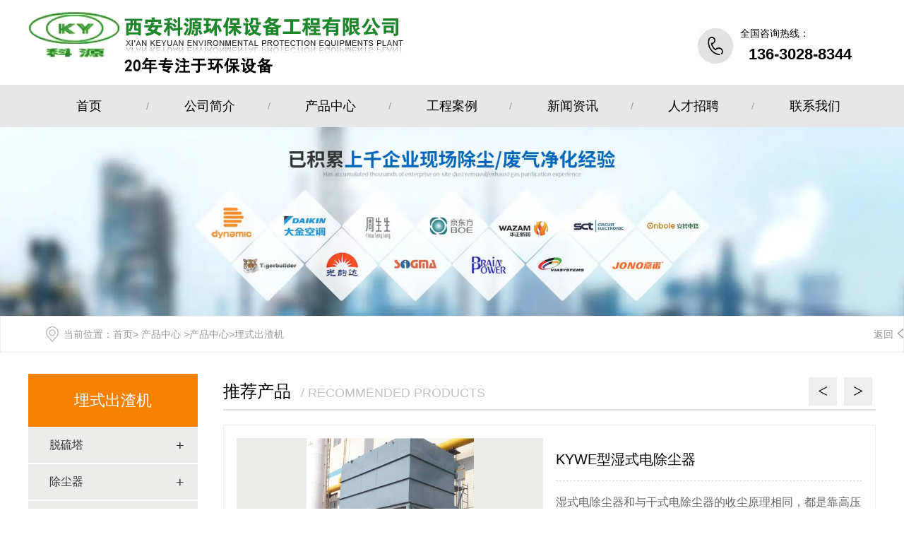

--- FILE ---
content_type: text/html; charset=utf-8
request_url: http://www.xakyhb.cn/product-1014.html
body_size: 5434
content:

<!doctype html>
<html>
<head>
    <meta http-equiv="Content-Type" content="text/html; charset=utf-8" />
<title>脱硫塔_除尘设备_脱硫器厂家「陕西西安」推荐西安科源环保</title>
<meta name="Keywords" content="埋式出渣机,埋式出渣机产品系列" />
<meta name="Description" content="Chinese website提供产品中心,埋式出渣机,等优质产品系列展示，欢迎新老客户洽谈咨询。" />
<meta name="author" content="深圳市东方富海科技有限公司 fuhai360.com" />
<link href="//static2.fuhai360.com/global/common.css" rel="stylesheet" type="text/css" />

    
<meta name="viewport" content="width=device-width,initial-scale=1.0,maximum-scale=1,user-scalable=no" />
<meta http-equiv="Cache-Control" content="no-transform" />
<meta http-equiv="Cache-Control" content="no-siteapp" />
<meta name="applicable-device" content="pc,mobile">
<script src="//static2.fuhai360.com/global/js/jquery.min.js" type="text/javascript"></script>
<script src="//static2.fuhai360.com/global/js/swiper.min.js" type="text/javascript"></script>
<link href="//static2.fuhai360.com/global/swiper.min.css" rel="stylesheet" type="text/css">
<script src="//static2.fuhai360.com/global/js/jquery.SuperSlide.2.1.1.js" type="text/javascript"></script>
<script src="//static2.fuhai360.com/global/js/WeChat.js" type="text/javascript"></script>
<link href="//static2.fuhai360.com/n220514/css/style.css?ver=0" rel="stylesheet" type="text/css">
<style type="text/css">.three li:nth-child(1),.three li:nth-child(2){width:33.3%;}.three_text p{display:none;}</style>

</head>
<body>
    <div class="page">
        <div class="header">
        <div class="header_box container clear">
            <div class="logo fl">
                <a href="/" title="Chinese website"><img src="http://img01.fuhai360.com/--49/49757/202207/202207061550312914.png" alt="Chinese website" /></a>
            </div>
<div class="header_dh fr">
            <img src="http://img01.fuhai360.com/demo/202205/202205131532307800.gif" />全国咨询热线：
<p class="p">
	<span style="font-size:22px;"><strong>&nbsp; 136-3028-8344</strong></span> 
</p>
            </div>
 <div class="Tc">
                <div class="Tcs">
                    <b class="Tc_gb">+</b>
                    <img src="http://img01.fuhai360.com/--49/49757/202207/202207111416578668.jpg" alt=""   />
                    微信号：<span id="weixin">西安科源环保设备工程有限公司</span>
                    <p></p>
                    <button class="btn" data-clipboard-action="copy" data-

clipboard-target="#weixin" id="copy_btn" style="color:#fff">
                        点击复制微信
                    </button>
                    <img 

src="http://img01.fuhai360.com/demo/202108/202108061134506291.gif" class="Tc_dt">
                </div>
            </div> 
        </div>
        <!--导航-->
        <div class="navs">
            <b></b>
        </div>
        <div class="navbox">
            <div class="nav_button"></div>
            <ul class='nav clear container'><li><a href="/">首页</a></li><li><a href="/about.html">公司简介</a></li><li><a href="/product.html">产品中心</a><ul class='subMen'><li><a href="/product-1006.html">脱硫塔</a></li><li><a href="/product-1007.html">除尘器</a></li><li><a href="/product-1008.html" target="_blank">气力输灰系统</a></li><li><a href="/product-1012.html">SCR脱销</a></li><li><a href="/product-1013.html">污水处理</a></li><li><a href="/product-1014.html">埋式出渣机</a></li><li><a href="/product-1015.html">螺旋给料机</a></li><li><a href="/product-1016.html">斗式提升机</a></li><li><a href="/product-1017.html">废气处理设备</a></li><li><a href="/product-1018.html">烟气脱硫</a></li><li><a href="/product-1019.html">安监设备</a></li></ul></li><li><a href="/article-1011.html">工程案例</a></li><li><a href="/article-1010.html">新闻资讯</a><ul class='subMen'><li><a href="/article-1001.html">公司动态</a></li><li><a href="/article-1002.html">行业动态</a></li><li><a href="/article-1004.html">最新资讯</a></li></ul></li><li><a href="/rczp.html">人才招聘</a></li><li><a href="/contact.html">联系我们</a></li></ul>
        </div>
    </div>
    <script>
        $('.navs').click(function () {
            $(".navbox").show();
            $(".nav").animate({
                right: 0,
            }, 300);
        });
        $(".nav_button").click(function () {
            $(".navbox").hide();
            $(".nav").animate({
                right: '-100%',
            }, 300);

        })
    </script>
    <!--banner-->
 <div class="page_banner">
      <img src="http://img01.fuhai360.com/demo/202112/202112041740428190.jpg" alt="">
    </div> 
     <!--路径-->
     <div class="page_lj">
            <div class="container">
               <b>当前位置</b>：<a href="/">首页</a>> <a href="/product.html">产品中心</a>
                        <em>&gt;</em><a href="/product-1005.html">产品中心</a><em>&gt;</em>埋式出渣机
                <a href="javascript:history.go(-1);" class="page_fh">返回</a>
            </div>
        </div>
    <div class="container clear">
        <!--左侧-->
        <div class="page_fl fl">
<div class="page_nav">
                    <div class="page_title">
                        <a href="" title="埋式出渣机">埋式出渣机</a>
                    </div>
                    <ul>
                         <li><a href='/product-1006.html' title='脱硫塔'>脱硫塔</a><ul class='page_navs'></ul></li>  <li><a href='/product-1007.html' title='除尘器'>除尘器</a><ul class='page_navs'></ul></li>  <li><a href='/product-1008.html' title='气力输灰系统'>气力输灰系统</a><ul class='page_navs'></ul></li>  <li><a href='/product-1012.html' title='SCR脱硝'>SCR脱硝</a><ul class='page_navs'></ul></li>  <li><a href='/product-1013.html' title='污水处理'>污水处理</a><ul class='page_navs'></ul></li>  <li><a href='/product-1014.html' title='埋式出渣机'>埋式出渣机</a><ul class='page_navs'></ul></li>  <li><a href='/product-1015.html' title='螺旋给料机'>螺旋给料机</a><ul class='page_navs'></ul></li>  <li><a href='/product-1016.html' title='斗式提升机'>斗式提升机</a><ul class='page_navs'></ul></li>  <li><a href='/product-1017.html' title='废气处理设备'>废气处理设备</a><ul class='page_navs'></ul></li>  <li><a href='/product-1018.html' title='烟气脱硫'>烟气脱硫</a><ul class='page_navs'></ul></li>  <li><a href='/product-1019.html' title='安监设备'>安监设备</a><ul class='page_navs'></ul></li>
                     </ul>
                </div> 
            <!--联系我们-->
<div class="lxwm">
                   <img src="http://img01.fuhai360.com/demo/202203/202203021600140352.jpg" alt=""   />
                    <ul>
                        <li>
	<img src="http://img01.fuhai360.com/demo2/201910/201910181344214958.png" /> 全国服务热线
</li>
<li>
	<span style="font-size:28px;font-weight:bold;font-family:Arial;">136-3028-8344</span>
</li>
                    </ul>
                </div> 
           <!--推荐新闻-->
<div class="page_xw">
                <div class="page_title">
                    <a href="/article.html" title="推荐新闻">推荐新闻</a>
                </div>
                <ul>
                    <li><a href='/content/26.html' title='食品饮料vocs废气处理设备及工艺流程'>食品饮料vocs废气处理设备及工艺流程</a></li> <li><a href='/content/25.html' title='制衣厂印花废气处理设备及废气清除方案'>制衣厂印花废气处理设备及废气清除方案</a></li> <li><a href='/content/24.html' title='皮革污泥焚烧设备及焚烧处理技术方案'>皮革污泥焚烧设备及焚烧处理技术方案</a></li> <li><a href='/content/23.html' title='生活垃圾焚烧处理设备及作业流程操作原理'>生活垃圾焚烧处理设备及作业流程操作原理</a></li> <li><a href='/content/22.html' title='油烟废气处理设备及治理的较佳方法'>油烟废气处理设备及治理的较佳方法</a></li>
</ul>
            </div> 
        </div>
        <!--描述-->
        <div class="page_fr fr">
<div class="page_cp">
                <div class="page_cp_title">
                    <a href="/product.html" title="推荐产品">
                        <h2>推荐产品</h2>
                        <h3>/ Recommended products</h3>
                    </a>
                </div>
                <div class="page_cp_qh">
                    <span class="prev"><</span>
                            <span class="next">></span>
                </div>
                <div class="bd clear">
                    <ul>
                        <li><a href='/item/54.html' title='熄焦废水净化处理系统'><div class='page_cp_img fl'><img src='https://img01.fuhai360.com/--49/49757/202402/202402261036512309.png' alt='熄焦废水净化处理系统'></div><div class='page_cp_text fr'><h3>熄焦废水净化处理系统</h3><p></p><span>TIME: 2024-02-26</span></div></a></li> <li><a href='/item/12.html' title='KYWE型湿式电除尘器'><div class='page_cp_img fl'><img src='http://img01.fuhai360.com/--49/49757/202207/202207081447361509.jpg' alt='KYWE型湿式电除尘器'></div><div class='page_cp_text fr'><h3>KYWE型湿式电除尘器</h3><p>湿式电除尘器和与干式电除尘器的收尘原理相同，都是靠高压电晕放电使得粉尘荷电，荷电后的粉尘在电场力的作用下到达集尘板/管。干式电收尘器主要处理含水很低的干气体，湿式电除尘器主要处理含水较高乃至饱和的湿气体。在对集尘板/管上捕集到的粉尘清除方式上有较大区别，干式电除尘器一般采用机械振打或声波清灰等方式清除电极上的积灰，而湿式电除尘器则采用定期冲洗的方式，使粉尘随着冲刷液的流动而清除。</p><span>TIME: 2022-07-08</span></div></a></li>
                    </ul>
                </div>
            </div>          
            <div class="page_text">
                <a href="">埋式出渣机</a>
            </div>
            <div class="product">
                <ul class="clear product">
 
                    <li><a href="/item/31.html"><div class="product_img"><img src="http://img01.fuhai360.com/--49/49757/202207/202207081604301665.jpg" alt="埋式出渣机厂家"/></div><h3>埋式出渣机厂家</h3>
                        </a></li>
  
                    <li><a href="/item/30.html"><div class="product_img"><img src="http://img01.fuhai360.com/--49/49757/202207/202207081603356040.jpg" alt="埋式出渣机"/></div><h3>埋式出渣机</h3>
                        </a></li>
 
                </ul>
            </div>
            <!--翻页-->
           <div class="pading">
                        
                    </div>
        </div>
        <!--container-->
    </div>
     <!--footer-->
    <div class="footer">
<div class="index_img">
           <img src="http://img01.fuhai360.com/demo/202205/202205131702412643.jpg" alt=""   />
        </div>
<div class="footer_top container clear">
           <ul class="footer_logo" style="color:#FFFFFF;font-family:微软雅黑, Arial, Helvetica, sans-serif;font-size:14px;">
	<li style="font-weight:initial;font-size:16px;">
		<img src="http://img01.fuhai360.com/--49/49757/202207/202207111557436950.png" /><span style="color:#FFFFFF;"></span> 
	</li>
	<li style="font-weight:initial;font-size:16px;">
		<span style="color:#FFFFFF;">网站支持：万启时代</span>
	</li>
</ul>
<ul class="footer_dz footer_ul" style="color:#FFFFFF;font-family:微软雅黑, Arial, Helvetica, sans-serif;font-size:14px;">
	<li style="font-weight:bold;font-size:18px;">
		<span style="color:#FFFFFF;">联系我们</span>
	</li>
	<li style="font-weight:initial;font-size:16px;">
		<img src="http://img01.fuhai360.com/demo/202201/202201101022035233.png" style="width:17px;" /><span style="color:#FFFFFF;">服务热线：136-3028-8344</span>
	</li>
	<li style="font-weight:initial;font-size:16px;">
		<img src="http://img01.fuhai360.com/demo/202201/202201101022117734.png" style="width:17px;" /><span style="color:#FFFFFF;">公司地址：陕西省西安市西影路112号</span>
	</li>
	<li style="font-weight:initial;font-size:16px;">
		<img src="http://img01.fuhai360.com/demo/202201/202201101022198205.png" style="width:17px;" /><span style="color:#FFFFFF;">联系邮箱：xakyhb1994@163.com</span>
	</li>
</ul>
<ul class="footer_ul footer_dh" style="color:#FFFFFF;font-family:微软雅黑, Arial, Helvetica, sans-serif;font-size:14px;">
	<li style="font-weight:bold;font-size:18px;">
		<span style="color:#FFFFFF;">网站导航</span>
	</li>
	<li style="font-weight:initial;font-size:15px;">
		<span style="color:#000000;"><a href="http://www.xakyhb.cn/about.html" target="_blank"><span style="color:#FFFFFF;">公司简介</span></a></span>
	</li>
	<li style="font-weight:initial;font-size:15px;">
		<span style="color:#000000;"><a href="http://www.xakyhb.cn/product.html" target="_blank"><span style="color:#FFFFFF;">产品中心</span></a></span>
	</li>
	<li style="font-weight:initial;font-size:15px;">
		<span style="color:#000000;"><a href="http://www.xakyhb.cn/article-1011.html" target="_blank"><span style="color:#FFFFFF;">工程案例</span></a></span>
	</li>
	<li style="font-weight:initial;font-size:15px;">
		<span style="color:#000000;"><a href="http://www.xakyhb.cn/article-1010.html" target="_blank"><span style="color:#FFFFFF;">新闻中心</span></a></span>
	</li>
	<li style="font-weight:initial;font-size:15px;">
		<span style="color:#000000;"><a href="http://www.xakyhb.cn/rczp.html" target="_blank"><span style="color:#FFFFFF;">人才招聘</span></a></span>
	</li>
	<li style="font-weight:initial;font-size:15px;">
		<span style="color:#000000;"><a href="http://www.xakyhb.cn/contact.html" target="_blank"><span style="color:#FFFFFF;">联系我们</span></a></span>
	</li>
</ul>
<ul class="footer_ewm" style="text-align:center;color:#FFFFFF;font-family:微软雅黑, Arial, Helvetica, sans-serif;font-size:14px;">
	<li style="font-weight:initial;">
		<img src="http://img01.fuhai360.com/--49/49757/202207/202207061713246977.jpg" width="70" height="70" title="" align="" alt="" style="width:70px;height:auto;" /><span style="color:#FFFFFF;">扫一扫</span>
	</li>
	<li style="font-weight:initial;">
		<img src="http://img01.fuhai360.com/--49/49757/202207/202207061713524634.jpg" width="70" height="70" title="" align="" alt="" style="width:70px;height:auto;" /><span style="color:#FFFFFF;">扫一扫</span>
	</li>
</ul>
        </div> 
       <div class="footer_bottom">
          <p style="text-align:center;">	&nbsp; &nbsp; &nbsp;董事长：王连科 137-0929-9854 总经理：王 辉 136-3028-8344 厂址：西安市蓝田县普化镇马楼街道桥西 西安办事处：陕西省西安市西影路112号</p><p style="text-align:center;">	&nbsp;Copyright &copy;2018 西安科源环保设备工程有限公司 技术支持：万启时代&nbsp; <a href="http://beian.miit.gov.cn/publish/query/indexFirst.action" target="_blank">陕ICP备2023002769号&nbsp;</a> &nbsp;<a href="http://wsbs.shxga.gov.cn" target="_blank"><img src="http://img01.fuhai360.com/--49/49757/202207/202207061141408696.jpg" alt="" />陕网公安备61012202000036</a></p>
        </div>
    </div>
<script type="text/javascript">
    //footer
    /*返回顶部*/
    ; (function ($) {
        $.fn.backTop = function (o) {
            var defaults = {
                'right': 200,
                'bottom': 100
            };
            o = $.extend({}, defaults, o);
            var sHtml = '<div id="backTop" style="width:50px;height:50px; position:fixed;right:' + o.right + 'px; bottom:' + o.bottom + 'px;cursor:pointer;display:none;"><img src="//static2.fuhai360.com/n220514/images/footer.png" style="width:28px;height:48px;" /></div>';
            $(document.body).append(sHtml);
            $(window).scroll(function () {  //只要窗口滚动,就触发下面代码 
                var scrollt = document.documentElement.scrollTop + document.body.scrollTop; //获取滚动后的高度 
                if (scrollt > 200) {  //判断滚动后高度超过200px,就显示  
                    $("#backTop").fadeIn(400); //淡出     
                } else {
                    $("#backTop").stop().fadeOut(400); //如果返回或者没有超过,就淡入.必须加上stop()停止之前动画,否则会出现闪动   
                }
            });
            $("#backTop").click(function () { //当点击标签的时候,使用animate在200毫秒的时间内,滚到顶部
                $("html,body").animate({ scrollTop: "0px" }, 200);
            });
        };
    })(jQuery);
    //
    $(this).backTop({ right: 20, bottom: 128 });//返回顶部
</script>
<div class="bottom">
        <ul>
  
         <li class="wxs">
                <a class="weixin" data-inline="true">
                    <img src="//static2.fuhai360.com/n220514/images/b_wx.png">添加微信
                </a></li>
            <li class="lxwms">
                <a href="/contact.html" data-inline="true">
                    <img src="//static2.fuhai360.com/n220514/images/b_wz.png">联系我们
                </a>
            </li>
            <li  class="dhzx">
               <a href="tel:029-82975104" data-inline="true">
                    <img src="//static2.fuhai360.com/n220514/images/b_dh.png">电话咨询
                </a>
            </li>
        </ul>
    </div>
 <script>
        $('.weixin').click(function () {
            $(".Tc").show();
        });
        $(".Tc_gb").click(function () {
            $(".Tc").hide();
        })
    </script>
    <script>
        $(document).ready(function () {
            var clipboard = new Clipboard('#copy_btn');
            clipboard.on('success', function (e) {
                alert("微信号复制成功", 1500);
                window.location.href = 'weixin://';
                e.clearSelection();
                console.log(e.clearSelection);
            });
        });    
    </script>
    <script type="text/javascript">
        $(function () {
            var cururl = window.location.pathname;
            $(".nav li a,.pages_nav a,.page_nav a").each(function () {
                var url = $(this).attr("href");
                if (cururl.toUpperCase() == url.toUpperCase()) {
                    $(this).addClass("cur");
                    return;
                }
            });
        });
    </script>
  <script>
        $(".page_cp").slide({mainCell:".bd ul",effect:"leftLoop",autoPlay:true,vis:1});
    </script>
    <!--结束-->
    </div>
<script type="text/javascript">
(function(){
    var bp = document.createElement('script');
    var curProtocol = window.location.protocol.split(':')[0];
    if (curProtocol === 'https') {
        bp.src = 'https://zz.bdstatic.com/linksubmit/push.js';
    }
    else {
        bp.src = 'http://push.zhanzhang.baidu.com/push.js';
    }
    var s = document.getElementsByTagName("script")[0];
    s.parentNode.insertBefore(bp, s);
})();
</script>
</body>
</html>

--- FILE ---
content_type: text/css
request_url: http://static2.fuhai360.com/n220514/css/style.css?ver=0
body_size: 7795
content:
html, body {
    width: 100%;
    margin: 0;
    padding: 0;
    position: relative;
    font: 14px/24px "微软雅黑", Arial, Helvetica, sans-serif;
}

body {
    overflow-x: hidden;
}

ul, li, p, img, b, ol, em, a, h1, h2, h3, h4, h5, h6, dl, dd, dt {
    list-style-type: none;
    margin: 0;
    padding: 0;
    border: none;
    font-style: normal;
    text-decoration: none;
    font-weight: initial;
}

#dituContent img {
    max-width: inherit;
}

a:link, a:visited {
    color: inherit;
    font-size: inherit;
}

.fl {
    float: left;
}

.fr {
    float: right;
}

img {
    max-width: 100%;
}

.container {
    width: 1500px;
    margin: auto;
}

.clear {
    position: relative;
}

.clear:after {
    display: block;
    clear: both;
    content: "";
}

.index_img {
    position: absolute;
    width: 100%;
    z-index: -1;
    height: 100%;
    top: 0px;
}

.index_img img {
    width: 100%;
    height: 100%;
    display: block;
}

/**/
.navbox .cur, .navbox a:hover, .one li:hover h3, .two_top li:before, .two_top li:hover, .five_text:hover .sz, .five_nav li.on, .six li:hover h3, .nine_ul li:hover, .nine_wd li:hover h3, .ten li:hover, .footer li:hover, a.interlink__item:hover, .page_xw li a:hover, .page_cp li:hover h3, .product li:hover h3, .product li:hover:after, .Product_item_text span, ul.relate_news li a:hover, ul.relate_pr p:hover, .article li:hover h3 {
    color: #f68100
}

.navs b, .navs b:after, .navs b:before, .bottom .dhzx, .two_top li:after, .three li:hover .three_text, .four ul, .six_qh a:hover, .eight li:hover, .page_title, .page_nav li .cur, .page_nav li a:hover, .lxwm, .product li:hover:before, .pading span.current, .page_cp_qh span:hover {
    background: #f68100;
}

#copy_btn, .bottom .dhzx a, .two_bottom li:nth-child(2n), .three li:hover p, .three li:hover h3, .six_qh a:hover, .seven li h3, .eight .title h2, .eight .title h3, .eight li:hover, .eight li:hover .p, .nine_ul li:first-child h3, .nine_ul .first:hover h3, .footer, .interlink, .page_title, .page_nav li .cur, .page_nav li a:hover, .lxwm, .pading span.current, .page_cp_qh span:hover {
    color: #fff
}

/**/

#slides {
    position: relative;
    width: 100%;
}

#slides img {
    width: 100%;
    display: block;
}

#slides .hd {
    width: 1200px;
    position: absolute;
    border-radius: 24px;
    bottom: 30px;
    z-index: 10;
    left: 50%;
    margin-left: -600px;
    text-align: center;
    display: none;
}

#slides .hd li {
    width: 15px;
    height: 15px;
    border-radius: 15px;
    margin: 0 6px;
    display: inline-block;
    background: #fff;
    transition: .5s;
    color: transparent
}

#slides .hd .on {
    width: 30px;
}

/*header*/



/*logo*/

.logo {
    height: 120px;
    width: 50%;
    display: flex;
    align-items: center;
}

.logo img {
    max-width: 100%;
    display: block;
    max-height: 100%;
}

/**/

.header_dh {
    float: right;
    line-height: 25px;
    width: 17%;
    margin-top: 35px;
}

.header_dh img {
    height: 50px;
    display: block;
    float: left;
    margin-right: 10px;
    margin-top: 5px;
}

.header_dh .p {
    font-size: 28px;
    line-height: 30px;
}

/**/

.navbox {
    width: 100%;
    background: #e7e7e7;
}


.navbox li {
    float: left;
    position: relative;
    width: 14.28%;
}

.navbox li:after {
    content: '/';
    position: absolute;
    right: 0px;
    top: 18px;
    color: #999
}



.navbox a {
    padding: 0 0.5%;
    box-sizing: border-box;
    font-size: 18px;
    display: block;
    line-height: 60px;
    text-align: center;
    height: 60px;
    overflow: hidden;
    white-space: nowrap;
    text-overflow: ellipsis;
}




.subMen {
    position: absolute;
    top: 60px;
    z-index: 2;
    display: none;
    width: 100%;
    background: #fff;
}



ul.subMen li {
    width: 100%;
    float: none;
}

ul.subMen a {
    line-height: 40px;
    font-size: 14px;
    width: 100%;
    text-align: center;
    height: 40px;
    white-space: nowrap;
    text-overflow: ellipsis;
    overflow: hidden;
}




.navbox li:hover ul.subMen {
    display: block;
}

.navbox li:last-child:after, ul.subMen li:after {
    display: none;
}

.navbox .cur, .navbox a:hover {
    transition: .3s;
}


.navs {
    display: none;
    width: 10%;
    position: absolute;
    right: 2%;
    top: 22px;
    border: 1px solid #f68100;
    padding: 8px 2% 0;
    border-radius: 5px;
    box-sizing: border-box;
    height: 36px;
}

.navs b {
    margin-bottom: 8px;
    display: block;
    height: 2px;
    width: 100%;
    position: relative;
}

.navs b:after {
    content: '';
    display: block;
    height: 2px;
    width: 100%;
    position: absolute;
    top: 8px;
}

.navs b:before {
    content: '';
    display: block;
    height: 2px;
    width: 100%;
    position: absolute;
    top: 16px;
}




/**/

.Tc {
    display: none;
    width: 100%;
    height: 100%;
    position: fixed;
    z-index: 999;
    background: rgba(0, 0, 0, 0.5);
    top: 0px;
    left: 0px;
}

.Tcs {
    background: #fff;
    width: 70%;
    height: 343px;
    position: absolute;
    left: 50%;
    margin-left: -35%;
    top: 50%;
    margin-top: -171.5px;
    border-radius: 10px;
    padding: 20px 10px;
    box-sizing: border-box;
    text-align: center;
}

.Tc_gb {
    position: absolute;
    right: 0px;
    width: 30px;
    height: 30px;
    font-size: 30px;
    text-align: center;
    top: 0px;
    transform: rotate(45deg);
    -ms-transform: rotate(45deg);
    -webkit-transform: rotate(45deg);
}

.Tcs img {
    width: 100px;
    height: 100px;
    display: block;
    margin: 0 auto 5px;
    box-shadow: 0px 0px 3px 3px #eee;
}

.Tcs .Tc_dt {
    width: 150px;
    height: auto;
    margin: 15px auto 0;
    display: block;
    box-shadow: initial;
}

#weixin {
    line-height: 30px;
    display: inline-block;
    font-size: 15px;
}

#copy_btn {
    background: #000;
    border: none;
    line-height: 30px;
    width: 100px;
    border-radius: 5px;
    margin: 5px auto 0px;
    height: 30px;
    overflow: hidden;
    white-space: nowrap;
    text-overflow: ellipsis;
}

.Tcs p {
    line-height: 30px;
    height: 30px;
    overflow: hidden;
    white-space: nowrap;
    text-overflow: ellipsis;
}

.bottom {
    position: fixed;
    bottom: 0px;
    background: #fff;
    width: 100%;
    overflow: hidden;
    z-index: 555;
    display: none
}

.bottom li {
    float: left;
}

.bottom li {
    width: 25%;
    padding: 5px 0;
    text-align: center;
}

.bottom .dhzx {
    width: 50%;
}

.bottom .dhzx a {
    display: block;
    line-height: 44px;
    font-size: 16px;
}

.bottom li img {
    display: block;
    margin: auto;
    height: 20px;
}

.bottom .dhzx img {
    display: inline-block;
    vertical-align: middle;
    margin-right: 10px;
    height: 25px;
}

.max_banner {
    display: none;
    overflow: hidden;
}

.max_banner img {
    width: 100%;
    display: block;
}

/**/

.title {
    text-align: center;
}

.title h2 {
    font-size: 40px;
    display: inline-block;
    position: relative;
    padding: 0 30px;
    font-weight: bold;
    line-height: 40px;
    height: 40px;
    color: #333
}



.title h2:before, .title h2:after {
    width: 20px;
    height: 1px;
    position: absolute;
    content: '';
    top: 50%;
    background-color: #333;
    margin-top: -0.5px;
}

.title h2:before {
    left: 100%;
}

.title h2:after {
    right: 100%;
}

.title h3 {
    font-size: 20px;
    line-height: 40px;
    height: 40px;
    padding: 0 2%;
    box-sizing: border-box;
    white-space: nowrap;
    text-overflow: ellipsis;
    overflow: hidden;
}



/**/

.one {
    background: #fff;
    margin: -50px auto 0;
    position: relative;
    z-index: 3;
    box-shadow: 0px 0px 5px 5px #eee;
}

.one li {
    width: 250px;
    float: left;
    padding: 40px 40px;
    box-sizing: border-box;
    position: relative;
    height: 100px;
}

.one_img {
    height: 30px;
    width: 30px;
    overflow: hidden;
    margin-right: 10px;
    display: inline-block;
    vertical-align: middle;
}

.one_img img {
    -webkit-transition: all .5s;
    transition: all .5s;
    display: block;
}

.one li h3 {
    line-height: 30px;
    height: 30px;
    overflow: hidden;
    white-space: nowrap;
    text-overflow: ellipsis;
    display: inline-block;
    vertical-align: middle;
    width: 115px;
    font-size: 16px;
    font-weight: bold;
}

.one li:after {
    content: '';
    position: absolute;
    height: 20px;
    background: #ccc;
    width: 1px;
    top: 40px;
    right: 0px
}

.one li:nth-child(3n):after {
    display: none;
}



.one li:hover:hover img {
    margin-top: -30px;
}


/**/

.two {
    position: relative;
    padding: 70px 0;
}

.two_top {
    margin-top: 70px;
}

.two_top li {
    width: 33.3%;
    padding: 0 2%;
    box-sizing: border-box;
    white-space: nowrap;
    text-overflow: ellipsis;
    overflow: hidden;
    line-height: 40px;
    height: 40px;
    float: left;
    font-size: 16px;
    position: relative;
    padding-left: 20px;
}

.two_top li:before {
    content: '>';
    position: absolute;
    font-family: '宋体';
    left: 2px;
    top: -2px;
    font-size: 13px;
}

.two_top li:after {
    content: '';
    position: absolute;
    font-family: '宋体';
    left: 0px;
    top: 25px;
    width: 10px;
    height: 1px;
}


.two_bottom {
    margin-top: 50px;
}

.two_bottom li {
    width: 22%;
    margin: 0 1.5%;
    float: left;
    background: url(../images/two.png) no-repeat;
    height: 380px;
    background-size: 100% 100%;
    text-align: center;
    padding: 100px 2% 0;
    box-sizing: border-box;
}

.two_bottom li:nth-child(2n) {
    background: url(../images/twos.png) no-repeat;
    background-size: 100% 100%;
}

.two_sz {
    font-size: 20px;
}

.two_sz .sz {
    font-size: 100px;
    font-family: Impact;
    line-height: 1;
}


.two_bottom li h3 {
    font-size: 18px;
    height: 40px;
    line-height: 40px;
    overflow: hidden;
    white-space: nowrap;
    text-overflow: ellipsis;
}

/**/

.three {
    background: #f3f3f3;
    padding: 70px 0
}

.three ul {
    background: #fff;
    margin-top: 70px;
}


.three li {
    width: 33.3%;
    float: left;
    border-right: 1px solid #ddd;
    box-sizing: border-box;
    border-bottom: 1px solid #ddd;
}

.three li:nth-child(1), .three li:nth-child(2) {
    width: 50%;
}


.three_text {
    padding: 20px;
    box-sizing: border-box;
}

.three_text h3 {
    line-height: 40px;
    height: 40px;
    white-space: nowrap;
    text-overflow: ellipsis;
    overflow: hidden;
    font-size: 20px;
    position: relative;
}

.three_text h3:after {
    content: '➜';
    width: 25px;
    line-height: 25px;
    text-align: center;
    position: absolute;
    background: #f3f3f3;
    border-radius: 50%;
    font-size: 12px;
    right: 0px;
    top: 7.5px;
}

.three_text p {
    line-height: 30px;
    -webkit-box-orient: vertical;
    -webkit-line-clamp: 2;
    display: -webkit-box;
    overflow: hidden;
    font-size: 16px;
    color: #ccc
}

.three_img {
    display: flex;
    align-items: center;
    width: 100%;
    height: 300px;
}

.three_img img {
    height: 100%;
    display: block;
    margin: auto;
    width: auto;
}



.three li:hover h3:after {
    color: #000
}

/**/

.four {
    background: #dbdbdb;
}



.four li {
    float: left;
    width: 33.3%;
    color: #fff;
    padding: 20px;
    box-sizing: border-box;
}

.four li:nth-child(2n) {
    background: #093e5e;
}

.four_a {
    float: left;
    display: block;
    line-height: 40px;
    height: 40px;
    width: 50%;
    padding: 0 2%;
    box-sizing: border-box;
    white-space: nowrap;
    text-overflow: ellipsis;
    overflow: hidden;
    font-size: 18px;
    background: url(../images/three.png) no-repeat 0px center;
    padding-left: 30px;
}

.four li h2 {
    text-align: center;
    line-height: 40px;
    height: 40px;
    padding: 0 2%;
    box-sizing: border-box;
    white-space: nowrap;
    text-overflow: ellipsis;
    overflow: hidden;
    font-size: 30px;
}

.four li h3 {
    text-align: center;
    line-height: 40px;
    height: 40px;
    padding: 0 2%;
    box-sizing: border-box;
    white-space: nowrap;
    text-overflow: ellipsis;
    overflow: hidden;
    font-size: 30px;
    font-size: 18px;
}

.four li h4 {
    line-height: 40px;
    height: 40px;
    padding: 0 2%;
    box-sizing: border-box;
    white-space: nowrap;
    text-overflow: ellipsis;
    overflow: hidden;
    font-size: 18px;
}

.four li .p {
    line-height: 40px;
    height: 40px;
    padding: 0 2%;
    box-sizing: border-box;
    white-space: nowrap;
    text-overflow: ellipsis;
    overflow: hidden;
    font-size: 25px;
}

/**/
.five {
    position: relative;
    padding-top: 70px;
    padding-bottom: 70px;
}


.five_ul {
    margin-top: 70px;
    text-align: center;
}

.five_text {
    width: 50%;
    float: right;
}

.five_text .sz {
    font-size: 100px;
    color: #f0f0f0;
    font-weight: bold;
    height: 60px;
    overflow: hidden;
    display: block;
    line-height: 1;
}

.five_text h3 {
    padding: 0 2%;
    box-sizing: border-box;
    overflow: hidden;
    white-space: nowrap;
    text-overflow: ellipsis;
    font-size: 22px;
    line-height: 50px;
    height: 50px;
}

.five_text .p {
    -webkit-line-clamp: 2;
    -webkit-box-orient: vertical;
    display: -webkit-box;
    overflow: hidden;
    font-size: 18px;
    line-height: 30px;
}



/**/

.five_nav {
    margin-top: 50px;
    width: 50%;
    border-top: 1px solid #ddd;
}

.five_nav li {
    float: left;
    width: 25%;
    text-align: center;
    padding-top: 20px;
    font-size: 18px;
    line-height: 30px;
    position: relative;
}

.five_nav li:before {
    content: "";
    width: 10px;
    height: 10px;
    border: 4px solid rgba(0, 0, 0, 0.5);
    background: #fff;
    border-radius: 50%;
    position: absolute;
    left: 50%;
    top: -9px;
    margin-left: -9px;
}

.five_img {
    display: block;
    height: 35px;
    overflow: hidden;
    margin-bottom: 8px;
}

.five_img img {
    display: block;
    margin: 0 auto;
    -webkit-transition: all 0.5s;
    transition: all 0.5s;
}



.five_nav li.on:before {
    border-color: #f68100;
    background: #fff;
}

/**/
.six {
    position: relative;
    padding: 70px 0;
}

.six_qh {
    position: absolute;
    right: 0px
}

.six_qh a {
    display: inline-block;
    width: 46px;
    height: 46px;
    background: #fff;
    margin-left: 20px;
    border-radius: 50%;
    text-align: center;
    line-height: 46px;
    font-size: 18px;
}


.six .bd {
    background: #fff;
    margin-top: 70px;

}

.six li {
    width: 710px;
    float: left;
    margin: 20px;
}

.six li a {
    display: block;
    overflow: hidden;
}

.six_img {
    width: 49%;
    height: 170px;
    display: flex;
    align-items: center;
}

.six_img img {
    height: auto;
    display: block;
    margin: auto;
}

.six_text {
    width: 49%;
}



.six_text h3 {
    line-height: 40px;
    height: 40px;
    overflow: hidden;
    white-space: nowrap;
    text-overflow: ellipsis;
    width: 100%;
    font-size: 18px;
    font-weight: bold;
}

.six_text p {
    color: #666;
    line-height: 30px;
    -webkit-box-orient: vertical;
    -webkit-line-clamp: 3;
    display: -webkit-box;
    overflow: hidden;
    font-size: 16px;
}

.six_text b {
    line-height: 40px;
}



/**/

.seven {
    position: relative;
    padding: 70px 0 40px;
}

.seven li {
    float: left;
    width: 18%;
    background: #fff;
    display: flex;
    align-items: center;
    margin: 0 1% 2%;
    position: relative;
    height: 150px;
    overflow: hidden;
}


.seven li img {
    margin: auto;
    height: 100%;
    display: block;
}

.seven li h3 {
    position: absolute;
    left: 0;
    top: 100%;
    line-height: 150px;
    text-align: center;
    background-color: rgba(9, 62, 94, 0.9);
    width: 100%;
    -webkit-transition: all 0.5s;
    transition: all 0.5s;
    padding: 0 2%;
    box-sizing: border-box;
    white-space: nowrap;
    text-overflow: ellipsis;
    font-size: 18px;
}

.seven li:hover h3 {
    top: 0;
}


/**/

.eight {
    position: relative;
    padding: 70px 0;
}


.eight .title h2:after, .eight .title h2:before {
    background: #fff;
}


.eight ul {
    margin-top: 50px;
}

.eight li {
    float: left;
    width: 19%;
    margin: 0 0.5%;
    background: #fff;
    text-align: center;
}

.eight_img {
    height: 212px;
    overflow: hidden;
    width: 100%;
    display: flex;
    align-items: center;
}

.eight_img img {
    height: 100%;
    display: block;
    margin: auto;
}

.eight_text {
    padding: 0 10px 30px;
}

.eight_text img {
    width: 68px;
    height: 68px;
    display: block;
    margin: -34px auto 0;
}

.eight_text h3 {
    line-height: 50px;
    height: 50px;
    font-size: 18px;
    white-space: nowrap;
    text-overflow: ellipsis;
    overflow: hidden;
    padding: 0 2%;
    box-sizing: border-box;
    font-weight: bold;
    position: relative;
}

.eight_text h3:after {
    content: '';
    width: 30px;
    height: 1px;
    background: #333;
    position: absolute;
    left: 50%;
    margin-left: -15px;
    bottom: 0px;
}

.eight_text .p {
    margin-top: 10px;
    color: #666;
    -webkit-line-clamp: 3;
    display: -webkit-box;
    overflow: hidden;
    -webkit-box-orient: vertical;
}



.eight li:hover h3:after {
    background: #fff;
}



/**/

.nine {
    margin-top: 70px;
}

.nine .title {
    margin-bottom: 50px;
}

.nine_title {
    border-bottom: 1px solid #ddd;
    line-height: 50px;
    margin-bottom: 20px;
}

.nine_title h2, .nine_title h3 {
    display: inline-block;
}


.nine_title .more {
    float: right;
}

.nine_ul, .nine_wd {
    width: 32%;
}

.nine_ul li {
    overflow: hidden;
    border-bottom: 1px dashed #ddd;
    width: 100%;
    line-height: 50px;
}

.nine_ul li img {
    height: 100%;
    margin: auto;
    display: block;
    -webkit-transition: all 0.5s;
    transition: all 0.5s;
}

.nine_ul li:hover img {
    -webkit-transform: scale(1.1);
    transform: scale(1.1);
}

.nine_ul li h3 {
    height: 50px;
    overflow: hidden;
    white-space: nowrap;
    text-overflow: ellipsis;
    width: calc(100% - 80px);
    float: left;
}

.nine_ul li span {
    float: right;
}

.nine_ul li:first-child {
    position: relative;
    border-bottom: none;
    display: flex;
    align-items: center;
    height: 270px;
}

.nine_ul li:first-child h3 {
    background: rgba(0, 0, 0, 0.5);
    text-align: center;
    position: absolute;
    bottom: 0;
    width: 100%;
    left: 0;
    height: 40px;
    line-height: 40px;
}



.nine_ul .first:hover h3 {
    background: rgba(246, 129, 0, 0.5);
}

.nine_ul:nth-child(3) {
    margin: 0 2%;
}

.nine_wd li {
    margin-bottom: 30px;
}

.nine_wd li h3 {
    display: block;
    line-height: 60px;
    background: url(../images/nine_h3.gif) no-repeat left center;
    padding: 0 40px 0 75px;
    overflow: hidden;
    text-overflow: ellipsis;
    white-space: nowrap;
    border: 1px solid #ddd;
    border-radius: 40px;
    box-sizing: border-box;
    margin-bottom: 30px;
}

.nine_wd li p {
    display: block;
    line-height: 24px;
    background: #dedede url(../images/nine_p.gif) no-repeat right center;
    padding: 6px 75px 6px 40px;
    -webkit-box-orient: vertical;
    -webkit-line-clamp: 2;
    display: -webkit-box;
    overflow: hidden;
    border: 1px solid #ddd;
    border-radius: 40px;
    box-sizing: border-box;
    height: 60px;
}



/**/

.ten {
    margin-top: 70px;
    padding: 70px 0;
    position: relative;
    line-height: 40px;
    font-size: 18px;
    text-align: center;
}

.ten_img {
    margin-top: 70px;
    width: 100%;
    display: flex;
    align-items: center;
    margin-bottom: 30px;
}

.ten_img img {
    height: 100%;
    display: block;
    margin: auto;
}

.ten ul {
    margin-top: 30px;
}

.ten li {
    display: inline-block;
    font-size: 16px;
    font-weight: bold;
    padding: 0 20px;
}



.ten li a {
    display: block;
    background: url(../images/ten.png) no-repeat center;
    line-height: 73px;
    width: 195px;
}

.ten li img {
    float: left;
    width: 40px;
    height: 40px;
    margin-top: 17px;
}

.ten li h3 {
    display: block;
    margin-left: 40px;
    margin-right: 20px;
}

.ten li:hover a {
    background: url(../images/tens.png) no-repeat center;
}



/**/

.footer {
    position: relative;
    padding-bottom: 15px;
    padding-top: 40px;
}

.page .footer {
    margin-top: 50px;
}

.footer_top {
    padding-bottom: 20px !important;
    border-bottom: 1px solid rgba(255, 255, 255, 0.2);
    margin-bottom: 20px;
}

.footer_ul, .footer_ewm, .footer_dz, .footer_logo {
    width: 25%;
    float: left;
    padding: 0 2%;
    box-sizing: border-box;
}

.footer_logo li {
    line-height: 40px;
    font-size: 16px;
}


.footer_dz li {
    line-height: 40px;
    height: 40px;
    overflow: hidden;
    font-size: 16px;
    overflow: hidden;
    white-space: nowrap;
    text-overflow: ellipsis;
}


.footer_ul li:first-child {
    height: 50px;
    width: 100%;
    position: relative;
    margin-bottom: 10px;
    padding-bottom: 15px;
}


.footer_ul li:first-child:after {
    content: '';
    width: 20px;
    height: 2px;
    background: #fff;
    position: absolute;
    bottom: 0px;
    left: 0px
}

.footer_ul li:first-child {
    overflow: hidden;
    white-space: nowrap;
    text-overflow: ellipsis;
    height: 25px;
    line-height: 25px;
    font-size: 18px;
    font-weight: bold;
}



.footer_dz li img {
    width: 17px;
    vertical-align: sub;
    margin-right: 10px;
}

.footer_dh li {
    width: 49%;
    float: left;
    line-height: 40px;
    font-size: 15px;
    height: 40px;
    overflow: hidden;
    white-space: nowrap;
    text-overflow: ellipsis;
}

.footer li:hover, a.interlink__item:hover {
    font-weight: bold;
}

.footer_ewm {
    text-align: center;
    line-height: 30px;
}

.footer_ewm li {
    width: 50%;
    float: left;
}

.footer_ewm img {
    display: block;
    width: 70px;
    height: auto;
    padding: 5px;
    border: 1px dashed #afafaf;
    margin: 0 auto 0px
}




/**/
.interlink {
    padding: 15px 0 15px;
    background: #1e1d1d;
}

.interlink__inner {
    width: 1200px;
    margin: auto;
    overflow: hidden;
}

.interlink__title {
    width: 100px;
    font-size: 16px;
    background: url(../images/yqlj.png) no-repeat right;
    float: left;
    text-align: left;

}

.interlink__list {
    width: 1090px;
    float: right;
}

a.interlink__item {
    margin: 0px 10px;
    font-size: 15px;
}


/**/



.page_banner img {
    width: 100%;
    display: block;
    height: auto;
}

.page_lj {
    border: 1px solid #eee;
    line-height: 50px;
    height: 50px;
    overflow: hidden;
    margin-bottom: 30px;
    padding: 0 5%;
}

.page_lj .container {
    color: #999;
    background: url(../images/tb.png) no-repeat left;
    padding: 0 0 0 25px;
}

a.page_fh {
    float: right;
    padding-right: 25px;
    background: url(../images/ca1.png) no-repeat right;
}

.page_fl {
    width: 20%;
}

.page_nav {
    padding: 0;
}

.page_title {
    font-size: 22px;
    font-weight: normal;
    line-height: 75px;
    border-bottom: 1px solid #fff;
    text-align: center;
}

.page_nav li a {
    line-height: 50px;
    display: block;
    margin-bottom: 2px;
    padding-left: 30px;
    position: relative;
    background: #ececeb;
    text-align: left;
    font-size: 16px;
    color: #333
}

.page_nav li a:after {
    content: '+';
    width: 20px;
    height: 20px;
    line-height: 20px;
    text-align: center;
    font-size: 20px;
    font-weight: initial;
    float: right;
    margin-top: 15px;
    margin-right: 15px;
}

.page_nav li {
    position: relative;
}



ul.page_navs {
    width: 100%;
    top: 0px;
    z-index: 2;
    display: none;
}

.page_nav li:hover ul.page_navs {
    display: block;
}

ul.page_navs li a:after {
    display: none;
}

.page_nav li:hover a:after {
    content: '-';
}



/**/


.lxwm img {
    width: 100%;
    height: 100%;
    display: block;
}

.lxwm ul {
    padding: 10px 15px 10px;
    text-align: center;
}

.lxwm li {
    font-size: 16px;
    line-height: 40px;
}

.lxwm li img {
    width: 28px;
    display: inline-block;
    vertical-align: middle;
    margin-right: 10px;
}

/**/

.page_xw {
    border-top: 1px solid #fff
}

.page_xw ul {
    border: 1px solid #eee;
    padding: 2% 2% 0;
    border-top: none;
}

.page_xw li {
    margin-bottom: 5px;
    height: 35px;
    line-height: 35px;
    font-size: 14px;
    border-bottom: dashed 1px #d2d2d2;
    padding: 0 32px 0 0px;
    position: relative;
    background: #fff;
    overflow: hidden;
    white-space: nowrap;
    text-overflow: ellipsis;
}





.page_xw li:before {
    content: ">";
    position: absolute;
    width: 30px;
    height: 35px;
    top: 0;
    right: 0px;
    line-height: 35px;
    font-weight: bold;
    text-align: center;
    font-family: '楷体';
}



.page_xw li:last-child {
    border-bottom: none;
}




.page_cp {
    position: relative;
}

.page_cp_title {
    line-height: 50px;
    border-bottom: 2px solid #dfdfdf;
    width: 100%;
    white-space: nowrap;
    text-overflow: ellipsis;
    overflow: hidden;
    height: 50px;
}

.page_cp_title h2 {
    display: inline-block;
    font-size: 24px;
}


.page_cp_title h3 {
    margin-left: 10px;
    font-size: 18px;
    font-family: Arial;
    color: #c2c2c1;
    text-transform: uppercase;
    display: inline-block;
}



.page_cp .bd {
    margin-top: 20px;
    border: 1px solid #eee;
    box-sizing: border-box;
    padding: 2%;
}

.page_cp_qh {
    position: absolute;
    width: 100px;
    right: 0px;
    top: 5px;
}

.page_cp_qh span {
    width: 40px;
    height: 40px;
    line-height: 40px;
    background: #eee;
    display: block;
    float: left;
    margin: 0px 5px;
    text-align: center;
    font-size: 25px;
    font-family: '楷体';
}




.page_cp li {
    width: 100%;
    overflow: hidden;
}

.page_cp_img {
    width: 49%;
    height: 237px;
    overflow: hidden;
    box-sizing: border-box;
    background: #ececeb;
}

.page_cp_img img {
    height: 237px;
    display: block;
    transition: all 0.6s;
    margin: auto;
}

.page_cp li:hover img {
    transform: scale(1.1);
}

.page_cp_text {
    width: 49%;
}

.page_cp_text h3 {
    width: 100%;
    line-height: 60px;
    height: 60px;
    overflow: hidden;
    font-size: 20px;
    border-bottom: 1px #d0d0d0 dashed;
    margin-bottom: 15px;
    white-space: nowrap;
    text-overflow: ellipsis;
}

.page_cp_text p {
    line-height: 30px;
    color: #666;
    overflow: hidden;
    -webkit-line-clamp: 3;
    -webkit-box-orient: vertical;
    display: -webkit-box;
    overflow: hidden;
    font-size: 16px;
}



.page_cp_text span {
    margin-top: 10px;
    display: block;
}


.page_cp li:hover h3 {
    font-weight: bold;
}

/**/

.page_fr {
    width: 77%;
    box-sizing: border-box;
}

.page_text {
    line-height: 50px;
    font-size: 22px;
    border-bottom: 1px solid #ebebeb;
    margin-bottom: 15px;
    margin-top: 15px;
}

.page_text a {
    border-bottom: 2px solid #f68100;
    line-height: 50px;
    display: inline-block;
}

.product li {
    width: 32%;
    float: left;
    margin-right: 2%;
    padding: 1% 1% 0;
    box-sizing: border-box;
    margin-bottom: 2%;
    position: relative;
    border: 1px solid #eee;
}



.product li:nth-child(3n) {
    margin-right: 0;
}

.product_img {
    width: 100%;
    height: 151px;
    overflow: hidden;
}

.product_img img {
    height: 100%;
    display: block;
    margin: auto;
    transition: all 0.6s;
}

.product li:hover img {
    transform: scale(1.1);
}

.product li h3 {
    line-height: 40px;
    width: 85%;
    height: 40px;
    overflow: hidden;
    text-overflow: ellipsis;
    white-space: nowrap;
}

.product li:after {
    content: '→';
    position: absolute;
    right: 22px;
    bottom: 5px;
    color: #dadada;
}

.product li:before {
    content: '';
    position: absolute;
    right: 45px;
    bottom: 10px;
    background: #dadada;
    width: 1px;
    height: 15px;
}

.product li:hover {
    border-color: #f68100
}



/**/

.pading {
    text-align: center;
    margin-top: 20px;
    margin-bottom: 10px;
}

.pading a, .pading span {
    border: 1px solid #e5e5e5;
    padding: 3px 12px;
    display: inline-block;
    margin: 0 2px;
}

.pading .next, .pading .prev {
    border: 1px solid #e5e5e5;
}

.pading span.current {
    border: #f68100 1px solid;
}



/**/
.product_imgs_fl {
    width: 49%;
    position: relative;
}

.product_imgs_fl .imga img {
    margin: auto;
    display: block;
    height: 100%;
}

.product_imgs_fl .imga {
    margin-bottom: 5px;
    overflow: hidden;
}

.imga .swiper-slide {
    background: #eee;
    display: flex;
    align-items: center;
    height: 250px;
}


.product_text {
    width: 49%;
}

.product_text h2 {
    line-height: 50px;
    height: 50px;
    white-space: nowrap;
    text-overflow: ellipsis;
    overflow: hidden;
    font-size: 20px;
    border-bottom: 1px dashed #000;
    margin-bottom: 10px;
}

.product_text p {
    color: #868686;
    line-height: 30px;
    font-size: 15px;
    height: 210px;
    overflow: hidden;
}

/**/

.Product_item_text {
    font-size: 22px;
    line-height: 40px;
    border-bottom: 2px solid #d4d4d4;
    margin-top: 20px;
    margin-bottom: 20px;

}

.Product_item_text span {
    border-bottom: 2px solid #F7C951;
    display: inline-block;
}

.Product_item_text em {
    text-transform: uppercase;
}

/**/

.main_next {
    overflow: hidden;
    width: 100%;
    margin-top: 20px;
}

.main_next .prevrecord, .main_next .nextrecord {
    margin: 5px 0px;
    display: block;
    font-size: 16px;
}

.main_next b {
    text-align: center;
    display: inline-block;
}


/**/

.xgwz, .xgcp {
    background: #f7f7f7;
    padding: 20px;
    box-sizing: border-box;
    margin-bottom: 10px;
    margin-top: 20px;
}

/**/

h4.related {
    border-bottom: 1px dashed #ccc;
    font-size: 22px;
    line-height: 40px;
}

h4.related span {
    display: inline-block;
}

.relatedlist {
    margin: 0 10px;
    padding: 10px 0;
    overflow: hidden;
}

ul.relate_news li a {
    color: inherit;
    display: block;
    border-bottom: 1px dashed #ccc;
    height: 46px;
    line-height: 46px;
    overflow: hidden;
    text-overflow: ellipsis;
    white-space: nowrap;
    font-size: 16px;
}

ul.relate_pr li {
    width: 20%;
    float: left;
}

ul.relate_pr li a {
    color: inherit;
    display: block;
    margin: 5px;
    text-align: center;
    line-height: 30px;
}

ul.relate_pr li img {
    display: block;
    height: 105px;
    margin: auto;
}

ul.relate_pr p {
    white-space: nowrap;
    overflow: hidden;
    text-overflow: ellipsis;
}


ul.relate_news li a:hover, ul.relate_pr p:hover {
    font-weight: bold;
}

/**/


/**/
.article {
    margin-top: 30px;
}

.article li {
    border: 1px solid #ccc;
    padding: 2%;
    box-sizing: border-box;
    overflow: hidden;
    margin-bottom: 2%;
}

.article_img {
    width: 25%;
    height: 150px;
    overflow: hidden;
    display: flex;
    align-items: center;
}

.article_img img {
    height: auto;
    display: block;
    transition: all 0.6s;
    margin: auto;
}

.article li:hover img {
    transform: scale(1.1);
}

.article_text {
    width: 73%;
}

.article_text h3 {
    line-height: 40px;
    height: 40px;
    overflow: hidden;
    white-space: nowrap;
    text-overflow: ellipsis;
    font-size: 16px;
    font-weight: bold;
}

.article_text p {
    line-height: 28px;
    font-size: 15px;
    color: #999999;
    display: -webkit-box;
    -webkit-line-clamp: 3;
    -webkit-box-orient: vertical;
    overflow: hidden;
}



.article_title {
    text-align: center;
    color: #5A5A5A;
    border-bottom: 1px dashed #ccc;
    padding-bottom: 15px;
    margin-bottom: 20px;
}

.article_title h2 {
    font-size: 22px;
    font-weight: bold;
    line-height: 50px;
    height: 50px;
    overflow: hidden;
    white-space: nowrap;
    text-overflow: ellipsis;
}


.article li:hover {
    border-color: #f68100
}



/**/


@media only screen and (max-width:1600px) {
    .container {
        width: 1200px;
    }

    .header_dh {
        width: 21%;
    }

    .one li {
        width: 200px;
        padding: 40px 20px;
    }


    .two_bottom li {
        height: 304px;
        padding: 87.5px 2% 0;
    }

    .two_sz .sz {
        font-size: 80px;
    }

    .three_img {
        height: 180px;
    }

    .four li .p {
        font-size: 24px;
    }

    .six li {
        width: 560px;
    }
}


@media only screen and (max-width:1200px) {

    .container {
        width: 960px;
    }

    .header_dh {
        width: 26%;
    }

    .one li {
        width: 160px;
        padding: 40px 10px;
    }

    .one li h3 {
        width: 95px;
        font-size: 15px;
    }

    .two_bottom li {
        height: 243px;
        padding: 65px 2% 0;
    }

    .two_sz .sz {
        font-size: 60px;
    }

    .two_bottom li h3 {
        font-size: 16px;
        height: 30px;
        line-height: 30px;
    }

    .four_a {
        font-size: 16px;
    }

    .four li h2 {
        font-size: 24px;
    }

    .four li .p {
        font-size: 18px;
    }

    .six li {
        width: 440px
    }

    .six_text h3 {
        font-size: 16px;
    }

    .seven li {
        height: 120px;
    }

    .seven li h3 {
        line-height: 120px;
        font-size: 16px;
    }

    .eight_img {
        height: 165px;
    }

    .eight_text h3 {
        line-height: 40px;
        height: 40px;
        font-size: 16px;
    }

    .nine_title h2, .nine_title h3 {
        font-size: 18px;
    }

    .ten {
        line-height: 30px;
        font-size: 16px;
    }

    .ten li {
        font-size: 14px;
    }

    /**/
    .footer li {
        line-height: 30px;
        font-size: 14px;
    }

    .footer_ul li:first-child {
        font-size: 16px;
    }

    .footer_bottom {
        width: 960px;
        margin: auto;
    }

    .interlink__inner {
        width: 960px;
    }

    .interlink__list {
        width: 855px;
    }
}

/**/

@media only screen and (max-width: 768px) {
    body {
        padding-bottom: 54px;
    }

    .container {
        width: 96%;
        padding: 0;
    }

    /**/
    .bottom, .max_banner {
        display: block;
    }

    #slides, .header_top .fr, .header_dh {
        display: none;
    }

    /**/

    .page_banner img {
        height: auto;
    }

    /**/
    .header {
        overflow: hidden;
    }

    .header_top .fl {
        height: 35px;
        overflow: hidden;
        white-space: nowrap;
        text-overflow: ellipsis;
    }

    .logo {
        display: flex;
        align-items: center;
        width: 85%;
        height: 80px;
        float: left;
    }


    .logo img {
        max-height: 80px;
    }

    /**/


    /*nav*/
    .navs {
        display: block;
        z-index: 1;
    }

    .nav_button {
        position: absolute;
        top: 10px;
        right: 53%;
        width: 30px;
        height: 30px;
        background: url(../images/close.png) no-repeat;
        display: block;
    }

    .navbox {
        position: fixed;
        top: 0;
        left: 0;
        z-index: 100;
        width: 100%;
        height: 100%;
        background: rgba(0, 0, 0, 0.5);
        display: none;
    }

    .navbox .nav {
        width: 50%;
        height: 100%;
        background: #fff;
        box-sizing: border-box;
        float: right;
    }

    .navbox li {
        width: 100%;
        border-bottom: 1px solid rgba(0, 0, 0, 0.1);
        box-sizing: border-box;
        padding: 0;
    }

    .navbox li a {
        display: block;
        padding: 0;
        line-height: 60px;
        font-size: 16px;
        height: 60px;
        width: 100%;
        border: none;
        color: #333
    }

    .subMen {
        opacity: 0;
    }

    .navbox li:hover .subMen {
        display: none;
        opacity: 0;
    }

    .navbox li:after {
        display: none;
    }

    .navbox .cur, .navbox a:hover {
        background: #f68100;
        color: #fff
    }

    /**/
    .title h2 {
        font-size: 22px;
        padding: 0 20px;
        line-height: 30px;
        height: 30px;
    }

    .title h3 {
        font-size: 16px;
        line-height: 24px;
        height: 24px;
    }

    /**/
    .one {
        margin: 25px auto 0;
    }

    .one li {
        width: 33.3%;
        padding: 2%;
        height: auto;
    }

    .one_img {
        width: 30%;
        margin-right: 2%;
    }

    .one li h3 {
        width: 64%;
        font-size: 14px;
    }

    .one li:after {
        top: 17px;
        height: 10px;
    }

    /**/

    .two {
        padding: 25px 0;
    }

    .two_top {
        margin-top: 20px;
    }

    .two_top li {
        line-height: 30px;
        height: 30px;
        font-size: 14px;
        padding-left: 15px;
    }

    .two_top li:after {
        top: 20px;
    }

    .two_bottom {
        margin-top: 25px;
    }

    .two_bottom li {
        height: 94px;
        padding: 20px 2% 0;
    }

    .two_sz {
        font-size: 14px;
    }

    .two_sz .sz {
        font-size: 30px;
    }

    .two_bottom li h3 {
        font-size: 14px;
        height: 24px;
        line-height: 24px;
    }

    /**/
    .three {
        padding: 25px 0;
    }

    .three ul {
        margin-top: 25px;
    }

    .three_text {
        padding: 2%;
    }

    .three_text h3 {
        line-height: 30px;
        height: 30px;
        font-size: 16px;
    }

    .three_text h3:after {
        width: 20px;
        line-height: 20px;
        font-size: 12px;
        top: 5px;
    }

    .three_text p {
        line-height: 24px;
        font-size: 14px;
    }

    .three_img {
        height: 80px;
    }

    /**/

    .four li {
        width: 33.3%;
        padding: 2% 1%;
    }

    .four_a {
        font-size: 13px;
        height: 20px;
        line-height: 20px;
        padding-left: 26px;
        float: none;
        width: 100%;
    }

    .four li h2 {
        font-size: 14px;
        line-height: 20px;
        white-space: initial;
        text-align: left;
        text-overflow: initial;
        -webkit-box-orient: vertical;
        -webkit-line-clamp: 2;
        display: -webkit-box;
    }

    .four li h3 {
        font-size: 12px;
        line-height: 20px;
        white-space: initial;
        text-align: left;
        text-overflow: initial;
        -webkit-box-orient: vertical;
        -webkit-line-clamp: 2;
        display: -webkit-box;
    }

    .four li h4 {
        line-height: 30px;
        height: 30px;
        font-size: 15px;
    }

    .four li .p {
        height: 50px;
        line-height: 25px;
        white-space: initial;
        text-align: left;
        text-overflow: initial;
        -webkit-box-orient: vertical;
        -webkit-line-clamp: 2;
        display: -webkit-box;
        font-size: 12px;
    }

    /**/

    .five {
        padding-top: 25px;
        padding-bottom: 25px;
    }

    .five_ul {
        margin-top: 25px;
    }

    .five_text, .five_nav {
        width: 70%;
    }

    .five_text .sz {
        font-size: 50px;
        height: 30px;
    }

    .five_text h3 {
        font-size: 16px;
        line-height: 30px;
        height: 30px;
    }

    .five_text .p {
        font-size: 14px;
        line-height: 24px;
    }

    .five_nav {
        margin-top: 25px;
    }

    .five_nav li {
        font-size: 12px;
        line-height: 20px;
        padding-top: 15px;
    }

    .five_img {
        margin-bottom: 5px;
    }

    /**/

    .six {
        padding: 25px 0;
    }

    .six_qh a {
        width: 30px;
        height: 30px;
        margin-left: 10px;
        line-height: 30px;
        font-size: 14px;
    }

    .six .bd {
        margin-top: 50px;
        overflow: hidden;
    }

    .six li {
        width: 100%;
        margin: 0;
    }

    /**/

    .seven {
        padding: 25px 0 15px;
    }

    .seven li {
        height: 42px;
    }

    .seven li h3 {
        line-height: 42px;
        font-size: 14px;
    }

    /**/

    .eight {
        padding: 25px 0;
    }

    .eight ul {
        margin-top: 25px;
    }

    .eight_img {
        height: 64px;
    }

    .eight_text img {
        width: 38px;
        height: 38px;
        margin: -19px auto 0;
    }

    .eight_text {
        padding: 0 2% 5%;
    }

    .eight_text h3 {
        line-height: 30px;
        height: 30px;
        font-size: 14px;
    }

    .eight_text .p {
        margin-top: 0;
        font-size: 12px;
        line-height: 20px;
    }

    /*-*/

    .nine {
        margin-top: 25px;
    }

    .nine .title {
        margin-bottom: 0px;
    }

    .nine_ul, .nine_wd {
        width: 100%;
        float: none;
        margin-top: 20px;
    }

    .nine_title {
        line-height: 40px;
    }

    .nine_title h2, .nine_title h3 {
        font-size: 16px;
    }

    .nine_ul:nth-child(3) {
        margin: 0;
        margin-top: 20px;
    }

    .nine_wd li {
        margin-bottom: 15px;
    }

    .nine_wd li h3 {
        margin-bottom: 15px;
    }

    /**/

    .ten {
        margin-top: 25px;
        padding: 25px 0;
        line-height: 24px;
        font-size: 14px;
    }

    .ten_img {
        margin-top: 25px;
        margin-bottom: 20px;
    }

    .ten ul {
        margin-top: 15px;
    }

    .ten li {
        font-size: 14px;
        float: left;
        width: 25%;
        padding: 0;

    }


    .ten li a {
        line-height: 30px;
        width: 100%;
        background-size: 100% 100%;
    }

    .ten li img {
        width: 15px;
        height: 15px;
        margin-top: 8px;
        margin-left: 1px;
    }

    .ten li h3 {
        display: block;
        margin-left: 0;
        margin-right: 2%;
        font-size: 12px;
    }



    /**/



    .footer_bottom {
        width: 96%;
    }

    /**/
    .interlink__inner {
        width: 96%;
        margin: auto;
    }

    .interlink__title {
        float: none;
        line-height: 40px;
    }

    .interlink__list a {
        margin: 0;
        margin-right: 5px;
    }

    .interlink__list {
        width: 100%;
        float: none;
        text-align: left;
    }

    /**/

    /**/


    .footer {
        margin-top: 0;
        padding-top: 10px;
    }

    .footer_nav, .footer_ul, .footer_ewm, .footer_logo {
        display: none;
    }



    .footer_top {
        padding-bottom: 15px;
        padding-top: 10px;
        margin-bottom: 15px;
    }

    .footer_dz {
        width: 100%;
        float: none;
        padding: 0;
        box-sizing: border-box;
        display: block;
    }

    .footer li:first-child {
        height: 24px;
        margin-bottom: 10px;
        padding-bottom: 10px;
        font-size: 16px;
    }



    .footer_dz li {
        line-height: 30px;
        height: 30px;
        font-size: 14px;
    }

    .interlink {
        padding: 0px 0 15px;
    }


    /**/

    .page_lj {
        padding: 0 2%;
        margin-bottom: 25px;
    }

    a.page_fh {
        display: none;
    }

    .page_lj .container {
        box-sizing: border-box;
        overflow: hidden;
        text-overflow: ellipsis;
        white-space: nowrap;
    }

    .page_fl {
        width: 100%;
        float: none;
    }

    .page_title {
        font-size: 18px;
        line-height: 50px;
    }

    .page_nav {
        overflow: hidden;
        margin-bottom: 10px;
    }

    .page_nav ul {
        margin-top: 1%;
    }

    .page_nav li {
        position: relative;
        width: 49%;
        float: left;
    }

    .page_nav li a {
        line-height: 40px;
        font-size: 14px;
    }

    .page_nav li a:after {
        margin-top: 10px;
    }

    .page_nav li:nth-child(2n) {
        float: right;
    }

    .page_nav li:hover ul.page_navs {
        display: none;
    }

    ul.page_navs {
        opacity: 0;
    }

    .lxwm {
        width: 49%;
        float: left;
    }

    .lxwm span {
        font-size: 22px !important;
    }

    .page_xw {
        float: right;
        width: 49%;
    }

    .page_xw li {
        margin-bottom: 0px;
    }


    /**/
    .page_cp {
        width: 100%;
    }

    .page_cp_title {
        line-height: 40px;
        width: calc(100% - 60px);
        height: 40px;
    }

    .page_cp_title h2 {
        font-size: 18px;
    }

    .page_cp_title h3 {
        margin-left: 5px;
        font-size: 15px;
    }

    .page_cp_qh {
        width: 60px;
        top: 8px;
    }

    .page_cp_qh span {
        width: 28px;
        height: 28px;
        line-height: 28px;
        margin: 0px 1px;
        font-size: 16px;
    }




    .page_cp .bd {
        border: none;
    }


    .page_cp li {
        width: 100%;
        margin: 0;
    }

    .page_cp_img {
        height: 113px;
    }

    .page_cp_img img {
        height: 113px;
    }

    .page_cp_text h3 {
        width: 100%;
        line-height: 35px;
        height: 35px;
        font-size: 16px;
        margin-bottom: 5px;
    }

    .page_cp_text p {
        line-height: 22px;
        -webkit-line-clamp: 2;
        font-size: 14px;
    }

    .page_cp_text span {
        margin-top: 0px;
    }



    /**/

    .page_fr {
        width: 100%;
        padding: 2% 2% 2%;
        clear: both;
        float: none;
    }

    .page_text {
        font-size: 18px;
        margin-top: 0;
    }

    .product li {
        margin-right: 0;
        width: 49%;
        float: left;
    }

    .product li:nth-child(2n) {
        float: right;
    }


    .product_img {
        height: 124px;
    }

    .product li h3 {
        line-height: 35px;
        height: 35px;
        font-size: 14px;
        width: 75%;
    }

    /**/
    .page_fr .pading {
        margin-bottom: 0px;
        margin-top: 10px;
    }

    .pading a, .pading span {
        padding: 1px 8px;
    }

    /**/

    .product_imgs {
        margin-top: 20px;
    }

    .product_imgs_fl {
        width: 100%;
        float: none;
    }

    .product_imgs li, .product_imgs li img {
        height: 229px;
    }

    .product_text {
        width: 100%;
    }

    .product_text h2 {
        line-height: 40px;
        height: 40px;
        font-size: 16px;
    }

    .product_text p {
        line-height: 24px;
        font-size: 14px;
        height: 72px;
    }

    .Product_item_text {
        font-size: 16px;
        margin-top: 10px;
        margin-bottom: 10px;
    }

    .main_next .prevrecord, .main_next .nextrecord {
        font-size: 15px;
        height: 24px;
        overflow: hidden;
        white-space: nowrap;
        text-overflow: ellipsis;
    }

    .xgwz, .xgcp {
        padding: 1%;
        margin-top: 10px;
    }

    h4.related span {
        font-size: 16px;
    }

    ul.relate_news li a {
        height: 35px;
        line-height: 35px;
        font-size: 14px;
    }

    ul.relate_pr li img {
        height: 39px;
    }

    /**/
    .article {
        margin-bottom: 10px;
        margin-top: 20px;
    }

    .article li {
        padding: 2%;
        margin-bottom: 2%;
        width: 49%;
        float: left;
    }

    .article li:nth-child(2n) {
        float: right;
    }

    .article_img {
        height: 126px;
        width: 100%;
    }

    .article_text {
        width: 100%;
    }

    .article_text h3 {
        line-height: 35px;
        height: 35px;
        font-size: 15px;
    }


    .article_text p {
        line-height: 28px;
        font-size: 14px;
        height: 57px;
    }



    .article_content {
        margin-top: 15px;
    }

    .article_title {
        padding-bottom: 10px;
        margin-bottom: 10px;
    }

    .article_title h2 {
        font-size: 18px;
        line-height: 35px;
        height: 35px;
    }


    .page_content {
        padding-top: 4%;
    }
}